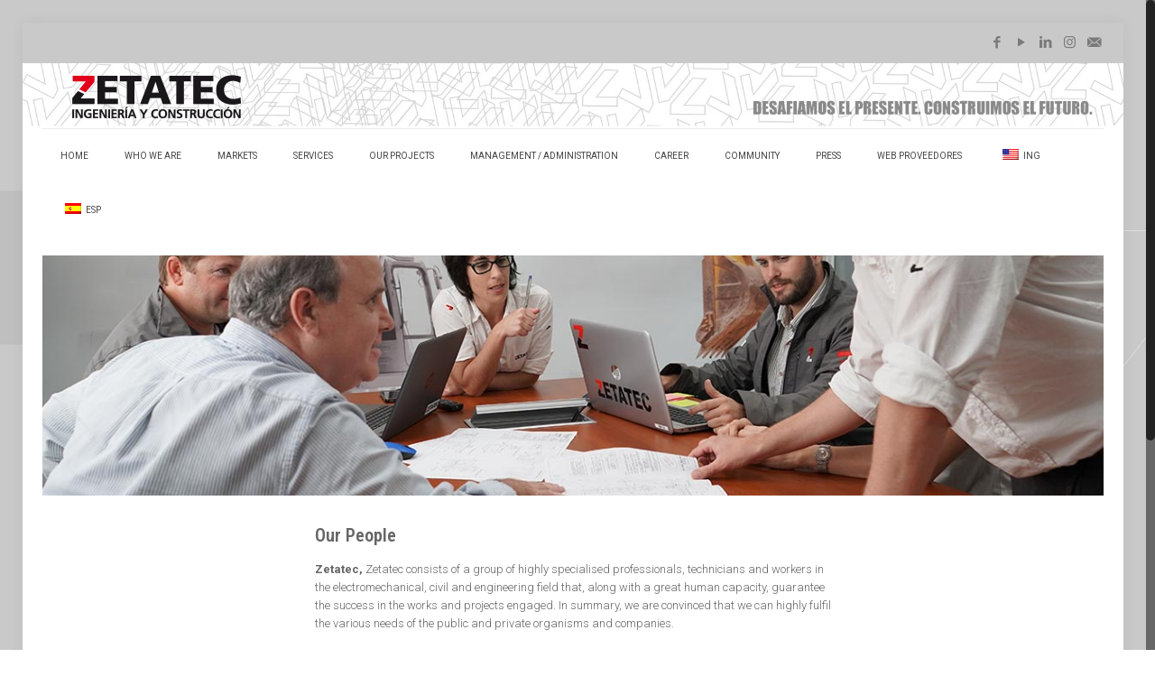

--- FILE ---
content_type: text/css
request_url: https://www.zetatecsa.com/wp-content/themes/betheme/style.css?ver=20.8.7
body_size: 14
content:
/*
Theme Name: Betheme
Theme URI: http://themes.muffingroup.com/betheme/
Author: Muffin group
Author URI: http://muffingroup.com/
Description: The biggest WordPress Theme ever
License: Themeforest Split Licence
License URI: -
Version: 20.8.7

All css files are placed in /css/ folder
*/


#lista-proyectos {
    float: left;
    list-style-type: none;
	padding:1px;
	overflow: scroll;
	overflow-x: hidden;
	max-height:500px;	
}

ul#lista-proyectos li { 
	   border-bottom: 1px solid #c8c3b9;
	   cursor:pointer;
}

 ul#lista-proyectos li:hover,ul#lista-proyectos li.active{   
	color: #000 ;
	font-weight: bold;	 
}



select:focus, input[type="text"]:focus{
    color: #000000  !important;
    background-color: rgba(255, 255, 255, 0)  !important;
    border-color: #575757 !important;
}

 